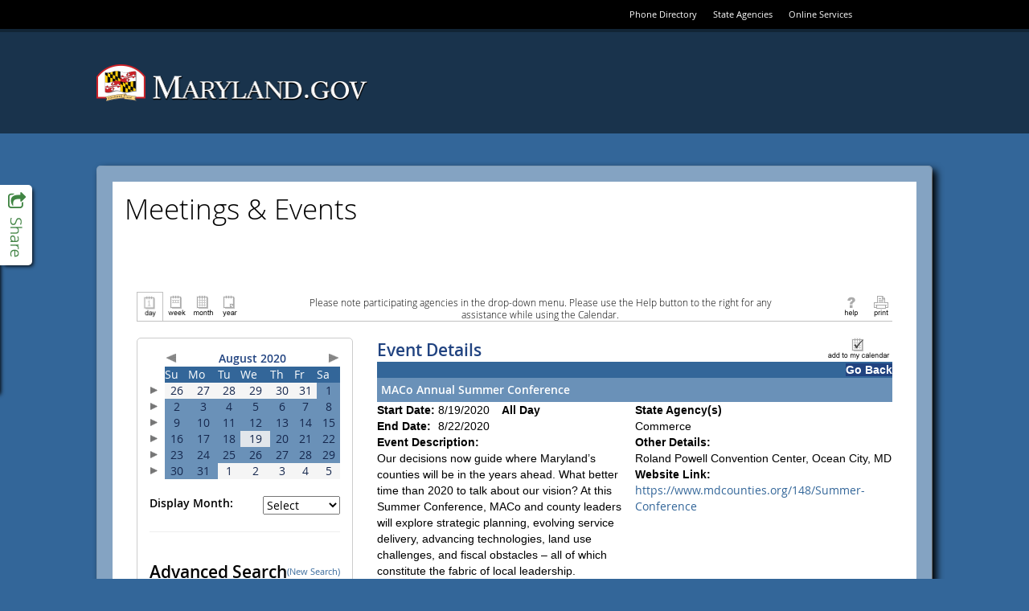

--- FILE ---
content_type: text/html; charset=utf-8
request_url: https://www.doit.state.md.us/ActiveDataCalendar/EventList.aspx?fromdate=8/19/2020&todate=8/19/2020&display=Day&type=public&eventidn=53487&view=EventDetails&information_id=86357
body_size: 107892
content:

<!DOCTYPE html PUBLIC "-//W3C//DTD XHTML 1.0 Transitional//EN" "http://www.w3.org/TR/xhtml1/DTD/xhtml1-transitional.dtd">
<html xmlns="http://www.w3.org/1999/xhtml" lang="en-us" xml:lang="en-us" xmlns:fb="http://www.facebook.com/2008/fbml"
xmlns:og="http://opengraphprotocol.org/schema">
<head id="head1"><title>
	MACo Annual Summer Conference - 8/19/2020 - Maryland
</title><meta http-equiv="Content-Type" content="text/html; charset=utf-8" /><meta id="title1" name="title" content="MACo Annual Summer Conference" /><meta id="description1" name="description" content="Our decisions now guide where Marylands counties will be in the years ahead. What better time than 2020 to talk about our vision? At this Summer Conference, MACo and county leaders will explore strategic planning, evolving service delivery, advancing technologies, land use challenges, and fiscal obstacles  all of which constitute the fabric of local leadership." /><meta property="og:title" content="MACo Annual Summer Conference" /><meta property="og:type" content="website" /><meta property="og:description" content="Our decisions now guide where Marylands counties will be in the years ahead. What better time than 2020 to talk about our vision? At this Summer Conference, MACo and county leaders will explore strategic planning, evolving service delivery, advancing technologies, land use challenges, and fiscal obstacles  all of which constitute the fabric of local leadership." /><meta property="og:image" content="https://www.doit.state.md.us/ActiveDataCalendar/images/facebookLogo.gif" /><link href="Calendar.css" type="text/css" rel="stylesheet" />
    <script src="jquery.min.js" type="text/javascript"></script>
    <script src="multiSelect.js" type="text/javascript"></script>

    <script type="text/javascript" src="PopupWindows.js"></script>
    <script type="text/javascript" src="QuickTip.js"></script>
    <script type="text/javascript" src="JSFunctions.js"></script>

    <script type="text/javascript">
        function displayKeywordWindow() {
            // Bug #2897: I enclosed the url for the keyword window in double quotes so that single quotes in the keywords don't allow for script injection;  We also do the encoding server-side now.
            var new_window = window.open("KeywordList.aspx?keywords=", 'Category\SubCategory', 'toolbar=0,scrollbars=1,location=0,statusbar=0,menubar=0,resizable=0,width=380,height=228,left=212,top=50');
            new_window.focus();
            document.Form1.dlstCategory.selectedIndex = 0;
        }

        function displaySelectedLocationsWindow() {
            var new_window = window.open('SelectedLocationList.aspx?locs=&lFormat=Location', 'Category\SubCategory', 'toolbar=0,scrollbars=1,location=0,statusbar=0,menubar=0,resizable=0,width=380,height=228,left=212,top=50');
            new_window.focus();
            document.Form1.dlstCategory.selectedIndex = 0;
        }

        function changeMonth(event) {
            event.stopPropagation();
            event.stopImmediatePropagation();
            event.preventDefault();
            if ($("#dlstMonth option:selected") != null && $("#dlstMonth option:selected").index() != 0) {
                __doPostBack('dlstMonth','');
            }
            return false;
        }

        function changeView(event) {
            event.stopPropagation();
            event.stopImmediatePropagation();
            event.preventDefault();
            if ($("#dlstView option:selected") != null && $("#dlstView option:selected").index() != 0) {
                __doPostBack('dlstView','');
            }
            return false;
        }

        function changeCategory(event) {

            // Added this for Bug 4949 (TFS) because Firefox was executing this for both change and blur when the popup was opened
            $("#dlstCategory").off("change blur");

            // Don't postback when either the default option or the multi-select option is clicked
            if ($("#dlstCategory option:selected").index() == 0 || $("#dlstCategory option:selected").index() == 2) {
                event.stopImmediatePropagation();
                event.preventDefault();
            }
            
            displayMultipleCategoryWindow();

            // Bug 4949:  Reactivate the events after we're done so future dropdown actions work
            $("#dlstCategory").on("change blur", changeCategory);
            
        }

        function changeLocation(event) {

            // Added this for Bug 4949 (TFS) because Firefox was executing this for both change and blur when the popup was opened
            $("#dlstLocation").off("change blur");

            if ($("#dlstLocation option:selected").index() == 0 || $("#dlstLocation option:selected").index() == 2) {
                event.stopImmediatePropagation();
                event.preventDefault();
            }
            
            displayMultipleLocationWindow();

            // Bug 4949:  Reactivate the events after we're done so future dropdown actions work
            $("#dlstLocation").on("change blur", changeLocation);
            
        }

        function dropdownKeyAction(event) {

            // Key code
            var keyCode = event.which || event.keyCode;

	        // Count the number of dropdown items
	        var num_items = $(this).children("option").length;

	        // Selected index
	        var curr_idx = $(this).children("option:selected").index();

	        event.preventDefault();
            event.stopPropagation();
            event.stopImmediatePropagation();

	        if(keyCode == 13) { // User hit enter
		        $(this).trigger('change'); // Do postback, as normal
	        } else if (keyCode == 38) { // Up Arrow
		        $(this).prop('selectedIndex', (curr_idx - 1) % num_items);
	        } else if (keyCode == 40) { // Down Arrow
		        $(this).prop('selectedIndex', (curr_idx + 1) % num_items);
	        }

            return false;
        }

        $(document).ready(function () {
            $(".expander").css("cursor", "pointer").click(function () {
                if ($(this).html() == "+") {
                    $(this).html("-");
                    $("#" + $(this)[0].id.replace("a", "d")).toggle();
                }
                else {
                    $(this).html("+");
                    $("#" + $(this)[0].id.replace("a", "d")).toggle();
                }
            });


            $(".url").hover(
                   function (e) {
                       var dataurl = $(this).attr("data-url");
                       var data = $(this).attr("data");
                       initQuickTip(dataurl, data, e);
                   },
                   function (e) {
                       removeTimouts();
                       startexitingQuickTip();
                   }
                );

            $("#dlstView").prop('selectedIndex', 0);
            $("#dlstView").blur();

            $(".openInternetBrowser").click(function (e) {
                e.stopPropagation();
                var dataurl = $(this).attr("data-url");
                openInternetBrowser(dataurl);
            });

            /*******************************************************************
             * BUG # 2862: 508 COMPLIANCE DROPDOWN FUNCTIONALITY MODIFICATION  *
             *******************************************************************/

            $("#linkSubscribe").click(function () {
                calendarSubscription();
            });

            $("#dlstCategory").change(changeCategory).keydown(dropdownKeyAction).blur(changeCategory);
            $("#dlstLocation").change(changeLocation).keydown(dropdownKeyAction).blur(changeLocation);
            $("#dlstMonth").change(changeMonth).keydown(dropdownKeyAction).blur(changeMonth);
            $("#dlstView").change(changeView).keydown(dropdownKeyAction).blur(changeView);

            /*******************************************************************/

            /************** From/To Error Message Tweaks ***********************/

            // When the text in the date range boxes changes, hide the server-side error labels so that the client-side ones don't duplicate them
            $("#txtStartDateSearch").change(function () {
                $("#lblStartDateError").hide();
                $("#lblError").hide();
            });

            // This clears existing errors when the enter key is pressed
            $("#txtStartDateSearch").keypress(function (event) {
                if (event.keyCode == 13) {
                    $("#lblStartDateError").hide();
                    $("#lblError").hide();
                }
            });

            $("#txtEndDateSearch").change(function () {
                $("#lblEndDateError").hide();
                $("#lblError").hide();
            });

            $("#txtEndDateSearch").keypress(function (event) {
                if (event.keyCode == 13) {
                    $("#lblEndDateError").hide();
                    $("#lblError").hide();
                }
            });

            // Allow the client-side labels to wrap and remove its color restriction
            $("[controltovalidate='txtStartDateSearch'],[controltovalidate='txtEndDateSearch']").css("white-space", "normal").css("color", "");


            /*******************************************************************/

        });

        function checkBoxSelector(toggle) {
            $("#cellCBlock input:checkbox").attr("checked", toggle);
        }

        function openCategorySelector() {
            var lAutoOpen = "Disable";
            if (lAutoOpen == "Enable") {
                var new_window = window.open('CategorySubCategorySelect.aspx', '', 'toolbar=0,scrollbars=1,location=0,statusbar=0,menubar=0,resizable=0,width=380,height=400,left=212,top=50');
                new_window.focus();
            }
        }



    </script>

    <style type="text/css">
        .modallayer {
            background-color: #C0C0C0;
            position: absolute;
            top: 0px;
            left: 0px;
            width: 100%;
        }

        .divlayer {
            position: absolute;
            display: none;
        }

        .divlayerborder {
            border: solid 2px #214380;
        }

        .divlayerbackground {
            background-color: #FFFFFF;
        }

        .divlayerpadding {
            margin: 5px;
            border: solid 1px #214380;
        }

        .divlayerclosebar {
        }

        .divlayercloseaction {
            float: right;
            font-weight: bold;
            padding-right: 10px;
        }

        .divlayerallaction {
            float: left;
            font-weight: bold;
            padding-left: 10px;
        }

        .divlayernoneaction {
            float: left;
            font-weight: bold;
            padding-left: 10px;
        }

        .divlayersaveaction {
            float: left;
            font-weight: bold;
            padding-left: 10px;
        }
        .adx_wcag_header {
            font-size: 1em;
            font-weight: normal;
            color: #000000;
            line-height: normal;
            margin: 0px;
        }
        .adx_wcag_hidden {
            position: absolute;
            left: -10000px;
            top: auto;
            width: 1px;
            height: 1px;
            overflow: hidden;
        }
    </style>
    <link rel="Stylesheet" type="text/css" href="suggestedcategories.css" /><style type="text/css">#tblPoweredByADE {
    display:none;
}
#cellCBlock
{
    height: 150px;
    overflow-y: scroll;
    border-top: 2px inset #C0C0C0;
    border-left: 2px inset #C0C0C0;
    border-bottom: 1px solid #C0C0C0;
    border-right: 1px solid #C0C0C0;
}
.ccontainer
{
    width: 100%;
}
.sccontainer
{
    margin-left: 30px;
    display: none;
}
.eventlistdiv
{
    padding: 15px;
}
.eventlistdiv a
{
    font-family: "Open Sans" , sans-serif;
}
.bodycopy, .listtableheadertext, .listheadtext, .listcolumnheadtext, .titleSmallGrid, .dayheaderSmallGrid, .otherdaySmallGrid, .eventlistdiv a, .title
{
    font-family: "Open Sans" ,sans-serif;
}

.bodycopy {
    margin-top: 15px;
}
.listtableheadertext
{
    color: black;
    text-transform: uppercase;
}
.mdgov_globalSiteWrapper .listheadtext, .mdgov_globalSiteWrapper .listbodytext, .mdgov_globalSiteWrapper .listbodytextalt
{
    padding: 5px;
}
#pnlHideHead
{
    padding-bottom: 20px;
}
#pnlHideHead td {
    width: auto !important;
}
#pnlHideHead table tr td div .bodycopy
{
    font-family: "Open Sans" ,sans-serif;
    font-size: .85em !important;
    display: block;
    text-align: center;
    margin-right: auto;
    margin-left: auto;
}

#pnlHideSearch {
margin-right: 30px;
background-color: #fff;
min-height: 670px;
padding: 15px;
border: 1px solid #ccc;
border-radius: 5px;
}
.listcolumnheadtext, .dayheaderSmallGrid, #cntBody_divRibbonH3
{
    background-color: #369;
}
.mdgov_globalSiteWrapper .listcolumnheadtext
{
    padding: 5px;
}
#lblCategoryHeading {
display: none;
}
.listheadtext, .calendarcellSmallGrid {
    background-color: #6A91B8;
    color: #fff;
}
.calendarcellhiliteSmallGrid
{
    background-color: rgb(226, 230, 235);
}
#lbtnSearch
{
    background-color: transparent;
    background-image: linear-gradient(rgb(255, 255, 255), rgb(230, 230, 230));
    background-repeat: repeat-x;
    border-bottom-color: #b3b3b3;
    border-bottom-left-radius: 4px;
    border-bottom-right-radius: 4px;
    border-bottom-style: solid;
    border-bottom-width: 1px;
    border-collapse: collapse;
    border-spacing: 0;
    border-left-color: #cccccc;
    border-left-style: solid;
    border-left-width: 1px;
    border-right-color: #cccccc;
    border-right-style: solid;
    border-right-width: 1px;
    border-top-color: #cccccc;
    border-top-left-radius: 4px;
    border-top-right-radius: 4px;
    border-top-style: solid;
    border-top-width: 1px;
    box-shadow: inset 0px 1px 0px rgba(255,255,255,0.2), 0px 1px 2px rgba(0,0,0,0.05);
    box-sizing: border-box;
    color: #333333;
    cursor: pointer;
    display: block;
    font-weight: normal !important;
    text-align: center;
    text-decoration: none;
    text-shadow: 0px 1px 1px rgba(255,255,255,0.75);
    vertical-align: middle;
    padding: 3px 10px;
}

#lblAdvancedSearch {
    font-weight: 600;
    font-size: 150%;
    padding-bottom: 15px;
    display: block;
}

.eventlistdiv a:hover {
    font-family: "Open Sans", sans-serif;
    font-size: 100%;
    color: #369;
}

td.adx-detailsview-right img
{border:0px solid #FFF;}</style></head>
<body>
    <div style="position: absolute; left: -10000px; width: 1px; height: 1px; overflow: hidden;"><a href="#skip" title="Skip to content">Skip to content</a></div>

      <!-- ********************** [ START HEADER COPY ] ********************** -->

    <link href="//www.doit.state.md.us/ActiveDataCalendar/egov/fonts/mdgov_fonts.css" type="text/css" rel="stylesheet"/>
    <link href="//www.doit.state.md.us/ActiveDataCalendar/egov/css/bootstrap.css" type="text/css" rel="stylesheet"/>
    <link href="//www.doit.state.md.us/ActiveDataCalendar/egov/css/mdgov_reset.css" type="text/css" rel="stylesheet"/>
    <link href="//www.doit.state.md.us/ActiveDataCalendar/egov/css/mdgov_class.library.css" type="text/css" rel="stylesheet"/>
    <link href="//www.doit.state.md.us/ActiveDataCalendar/egov/css/mdgov_core_overrides.css" type="text/css" rel="stylesheet"/>
    <link href="//www.doit.state.md.us/ActiveDataCalendar/egov/css/mdgov_base.css" type="text/css" rel="stylesheet"/>
    <link href="//www.doit.state.md.us/ActiveDataCalendar/egov/css/mdgov_inner.css" type="text/css" rel="stylesheet"/>

    <!-- [ START Optional CSS ] -->
    <link href="//www.doit.state.md.us/ActiveDataCalendar/egov/css/mdgov_font-awesome.css" type="text/css" rel="stylesheet"/>
    <link href="//www.doit.state.md.us/ActiveDataCalendar/egov/css/MDGov_UC_SocialPanel.css" type="text/css" rel="stylesheet"/>
    <!-- [ END Optional CSS ] -->

    <link rel="shortcut icon" href="//www.doit.state.md.us/ActiveDataCalendar/egov/images/icons/favicon.ico" type="image/x-icon" />
    <link rel="icon" href="//www.doit.state.md.us/ActiveDataCalendar/egov/images/icons/favicon.ico" type="image/x-icon" />
    <link rel="apple-touch-icon" href="//www.doit.state.md.us/ActiveDataCalendar/egov/images/icons/apple-touch-icon-57x57.png" />
    <link rel="apple-touch-icon" sizes="72x72" href="//www.doit.state.md.us/ActiveDataCalendar/egov/images/icons/apple-touch-icon-72x72.png" />
    <link rel="apple-touch-icon" sizes="114x114" href="//www.doit.state.md.us/ActiveDataCalendar/egov/images/icons/apple-touch-icon-114x114.png" />

    <!--[if lt ie 10]>
    <link href="//www.doit.state.md.us/ActiveDataCalendar/egov/css/ie/mdgov_ltie10.css" rel="stylesheet" media="all" />
    <![endif]-->

    <!--[if lt ie 9]>
    <script src="//www.doit.state.md.us/ActiveDataCalendar/egov/js/mdgov_html5shiv.js"></script>
    <link href="css/ie/mdgov_ltie9.css" rel="stylesheet" media="all" />
    <![endif]-->

    <!--[if ie 8]>
    <link href="//www.doit.state.md.us/ActiveDataCalendar/egov/css/ie/mdgov_ie8.css" rel="stylesheet" media="all" />
    <![endif]-->

    <style>
        html,
        body {
            background-image: none; 
            background-color: #369;
        }
        #mdgov_siteBackgrounds {
            top: 0 !important;
        }
        #mdgov_siteBodyContent {
            background-image: none;
            background-color: #fff;
        }
        @media(max-width: 767px) {
            #mdgov_TopSliverBar {
                background-color: #000;
                width: 100%;
                top: 0;
                height: 66px;
            }
            #mdgov_sliverRight {
                float: none;
                padding: 22px 0;
            }
            #mdgov_settingsNav li {
                display: inline-block;
                float: none;
                margin: 0;
            }
        }
    </style>

    <script src="//www.doit.state.md.us/ActiveDataCalendar/egov/js/mdgov_modernizr.js" type="text/javascript"></script>
    <script src="//www.doit.state.md.us/ActiveDataCalendar/egov/js/mdgov_jquery.js" type="text/javascript"></script>
    <script src="//www.doit.state.md.us/ActiveDataCalendar/egov/js/respond.js" type="text/javascript"></script>
    <script src="//www.doit.state.md.us/ActiveDataCalendar/egov/js/mdgov_response.min.js" type="text/javascript"></script>

    <!-- [ UNCOMMENT FOR GOOGLE ANALYTICS - Please don't forget to change "YOUR_ANALYTICS_ID" and "YOUR_WWW_DOMAIN_NAME (or 'none')" to your values!!
    <script>
        (function (i, s, o, g, r, a, m) {
            i['GoogleAnalyticsObject'] = r; i[r] = i[r] || function () {
                (i[r].q = i[r].q || []).push(arguments)
            }, i[r].l = 1 * new Date(); a = s.createElement(o),
      m = s.getElementsByTagName(o)[0]; a.async = 1; a.src = g; m.parentNode.insertBefore(a, m)
        })(window, document, 'script', '//www.google-analytics.com/analytics.js', 'ga');

        ga('create', 'YOUR_ANALYTICS_ID', 'YOUR_WWW_DOMAIN_NAME');
        ga('send', 'pageview');

    </script>
    -->

</head>

<body>

    <a href="#maincontent" class="hidden-accessible">Skip Top Navigation</a>

	<div class="mdgov_globalSiteWrapper mdgov_inner">
				
		<div id="mdgov_siteWrapper">
        		
			<div id="mdgov_topMast">

				<header id="mdgov_header">

                    <div id="mdgov_enterpriseMasthead" class="clearfix">
												
                        <div id="mdgov_TopSliverBar">
		
			                <div id="mdgov_TopSliverBarContent" class="container">
				
				                <div id="mdgov_sliverRight">
					                <ul id="mdgov_settingsNav" class="cl_base_hNav">
						                <li><a href="http://www.doit.state.md.us/phonebook/">Phone Directory</a></li>
						                <li><a href="http://www.maryland.gov/pages/agency_directory.aspx">State Agencies</a></li>
						                <li class="hidden-xs"><a href="http://www.maryland.gov/pages/online_services.aspx">Online Services</a></li>
					                </ul>
				                </div>

			                </div>

		                </div>

						<div id="mdgov_enterpriseMastheadContainer" class="container">

                            <div id="mdgov_enterpriseMastheadContent" class="row">

                                <div class="col-sm-6">

                                    <a id="mdgov_logo" href="http://www.maryland.gov/">
                                        <img src="http://www.doit.state.md.us/ActiveDataCalendar/egov/images/logos/MDGovLogo.png" alt="Maryland.gov" />
                                    </a>

                                </div>

                                <div class="col-sm-6 mdgov_innerSearchWrap">
                                    
                                    <!-- [ BASIC TEMPLATE DOES NOT USE SEARCH ] -->

                                </div>

                            </div>

                        </div>

                        <!-- [ BASIC TEMPLATE DOES NOT USE MAIN NAVIGATION ] -->

                    </div>
															
				</header>
									
			</div>
			
            <a name="maincontent" id="maincontent"></a>

            <div id="mdgov_socialPanel">

                <a class="sp_toggle" href="#">
                    <i class="fa fa-share-square-o"></i>
                    <span class="hidden-accessible">Toggle Social Panel</span>
                </a>
    
                <!-- AddThis Button BEGIN -->
                <div class="addthis_toolbox addthis_32x32_style">
                    <a class="addthis_button_preferred_1"></a>
                    <a class="addthis_button_preferred_2"></a>
                    <a class="addthis_button_preferred_3"></a>
                    <a class="addthis_button_preferred_4"></a>
                    <a class="addthis_button_preferred_5"></a>
                </div>
                <script type="text/javascript" src="//s7.addthis.com/js/300/addthis_widget.js#async=1"></script>
                <!-- AddThis Button END -->

            </div>

			<div id="mdgov_body" class="clearfix">

                <noscript>
                    <div class="mdgov_uiMessage mdgov_uiMessageType_warn" style="margin-bottom:20px;"><strong>Notice:</strong> JavaScript is not available in your browser. Some enhanced features will not be available until JavaScript is enabled.</div>
                </noscript>
			
				<div id="mdgov_siteBodyWrapper" class="container">

					<div id="mdgov_siteBodyContent" style="padding: 15px;">

                        <!-- [ BASIC TEMPLATE DOES NOT USE LEFT NAVIGATION ] -->

                        <div id="mdgov_innerContent">
    
                            <header>
                                <h1 class="mdgov">Meetings &amp; Events</h1> 
		                    </header>

                            <!-- ********************** [ END HEADER COPY ] ********************** --><form name="Form1" method="post" action="EventList.aspx?fromdate=8%2f19%2f2020&amp;todate=8%2f19%2f2020&amp;display=Day&amp;type=public&amp;eventidn=53487&amp;view=EventDetails&amp;information_id=86357" onsubmit="javascript:return WebForm_OnSubmit();" id="Form1" enctype="application/x-www-form-urlencoded">
<div>
<input type="hidden" name="__EVENTTARGET" id="__EVENTTARGET" value="" />
<input type="hidden" name="__EVENTARGUMENT" id="__EVENTARGUMENT" value="" />
<input type="hidden" name="__LASTFOCUS" id="__LASTFOCUS" value="" />
<input type="hidden" name="__VIEWSTATE" id="__VIEWSTATE" value="/[base64]/[base64]/[base64]/[base64]/[base64]/[base64]/[base64]/[base64]" />
</div>

<script type="text/javascript">
//<![CDATA[
var theForm = document.forms['Form1'];
if (!theForm) {
    theForm = document.Form1;
}
function __doPostBack(eventTarget, eventArgument) {
    if (!theForm.onsubmit || (theForm.onsubmit() != false)) {
        theForm.__EVENTTARGET.value = eventTarget;
        theForm.__EVENTARGUMENT.value = eventArgument;
        theForm.submit();
    }
}
//]]>
</script>


<script src="/ActiveDataCalendar/WebResource.axd?d=_d4O7up7obVkkjZ_s6g4KCccrQ7qb5v1f-r5DjERHRSEFj6cY_RXvToLSZMeOutM_OfOgFJoyR1Cv4F54wvBrfEQtmw1&amp;t=638333434366291323" type="text/javascript"></script>


<script src="/ActiveDataCalendar/PopCalendar2008/PopCalendarAjaxNet.js" type="text/javascript"></script>
<script src="/ActiveDataCalendar/PopCalendar2008/PopCalendarFunctionsAjaxNet.js" type="text/javascript"></script><script type='text/javascript'>var PopCal_enUS_DaysShort=['Sun','Mon','Tue','Wed','Thu','Fri','Sat'];</script><script type='text/javascript'>var PopCal_enUS_MonthsShort=['Jan','Feb','Mar','Apr','May','Jun','Jul','Aug','Sep','Oct','Nov','Dec'];var PopCal_enUS_MonthsFull=['January','February','March','April','May','June','July','August','September','October','November','December'];</script>
<script src="/ActiveDataCalendar/WebResource.axd?d=BbRglRwmbnappGoBK_GRsF8exh3lR7NFmVS-BKomS69tRDqjxQf9p22dFjYoyHgeAkc5IFE4I0AmZJ-z2AAwJrvwEs41&amp;t=638333434366291323" type="text/javascript"></script>
<script type="text/javascript">
//<![CDATA[
function WebForm_OnSubmit() {
if (typeof(ValidatorOnSubmit) == "function" && ValidatorOnSubmit() == false) return false;
return true;
}
//]]>
</script>

<div>

	<input type="hidden" name="__VIEWSTATEGENERATOR" id="__VIEWSTATEGENERATOR" value="69B38AFD" />
	<input type="hidden" name="__SCROLLPOSITIONX" id="__SCROLLPOSITIONX" value="0" />
	<input type="hidden" name="__SCROLLPOSITIONY" id="__SCROLLPOSITIONY" value="0" />
</div>
        <div class="eventlistdiv">
            <input type="hidden" value="Location" id="p_LocationColumnField" name="p_LocationColumnField" />
            
            <div id="pnlHideHead" style="width:100%;">
	
                <!-- Section 508 Qick Nav Links -->
                <a href="#search">
                    <img id="search_link" height="1" alt="Search events." src="images/transparent.gif" style="border: 0px; width: 1px;" /></a>
                <a href="#events">
                    <img id="events_link" height="1" alt="View events." src="images/transparent.gif" style="border: 0px; width: 1px;" /></a>
                <table id="Table3" cellspacing="0" cellpadding="5" width="100%" align="center" border="0">
                    <tr>
                        <td style="white-space: nowrap; width: 30%;" align="left" valign="top">
                            
						        &nbsp;<!-- The is done to maintain table formatting. -->
                            
                        </td>
                        <td align="center" style="width: 40%;" valign="top">
                            <h2 class="adx_wcag_header"><span id="lblCategoryHeading" class="title">Commerce</span></h2>
                        </td>
                        <td style="white-space: nowrap; width: 30%;" align="right" valign="top">
                            </td>
                    </tr>
                </table>
                <table style="padding-right: 5px; padding-left: 5px; padding-top: 5px; border-bottom: solid 1px #c1c1c1;" cellspacing="0" cellpadding="0" width="100%" border="0">
                    <tr>
                        <td valign="bottom" style="white-space: nowrap; width: 20%;" align="left">
                            <table cellspacing="0" cellpadding="0" border="0">
                                <tr>
                                    <td valign="bottom">
                                        <label style="display: none" for="ibtnDay">Day</label><input type="image" name="ibtnDay" id="ibtnDay" src="images/Day.gif" alt="Display all the events for today." style="height:36px;width:33px;border-width:0px;BORDER-TOP: #C1C1C1 1px solid;BORDER-LEFT: #C1C1C1 1px solid;BORDER-RIGHT: #C1C1C1 1px solid;" /></td>
                                    <td valign="bottom">
                                        <label style="display: none" for="ibtnWeek">Week</label><input type="image" name="ibtnWeek" id="ibtnWeek" src="images/Week.gif" alt="Display all the events for the current week." style="height:36px;width:33px;border-width:0px;" /></td>
                                    <td valign="bottom">
                                        <label style="display: none" for="ibtnMonth">Month</label><input type="image" name="ibtnMonth" id="ibtnMonth" src="images/Month.gif" alt="Display all the events for the current month." style="height:36px;width:33px;border-width:0px;" /></td>
                                    <td valign="bottom">
                                        <label style="display: none" for="ibtnYear">Year</label><input type="image" name="ibtnYear" id="ibtnYear" src="images/Year.gif" alt="Display all the events for the current year." style="height:36px;width:33px;border-width:0px;" /></td>
                                </tr>
                            </table>
                        </td>
                        <td align="center">
                            <div style="width: 80%; text-align: center;">
                                <h1 class="adx_wcag_header"><span class="bodycopy" style="font-size:1em;">Please note participating agencies in the drop-down menu. Please use the Help button to the right for any assistance while using the Calendar.</span></td></h1>
                            </div>
                        </td>
                        <td valign="bottom" style="white-space: nowrap;" align="right" width="20%">
                            
                            
                            <a id="linkHelp" title="Click for help in using calendar displays." href="CalendarEventDetailsViewHelp.aspx?type=public" target="_blank"><img title="Click for help in using calendar displays." src="images/help.gif" alt="Click for help in using calendar displays." style="border-width:0px;" /></a>
                            <a id="linkPrint" title="Print the contents of the current screen." href="EventList.aspx?fromdate=8/19/2020&amp;todate=8/19/2020&amp;display=Day&amp;type=public&amp;eventidn=53487&amp;view=EventDetails&amp;information_id=86357&amp;print=print" target="_blank"><img title="Print the contents of the current screen." src="images/print.gif" alt="Print the contents of the current screen." style="border-width:0px;" /></a>
                        </td>
                    </tr>
                </table>
            
</div>
            <table id="PageTable" cellspacing="0" cellpadding="5" width="100%" border="0">
                <tr>
                    <td valign="top">
                        <div id="pnlHideSearch" onkeypress="javascript:return WebForm_FireDefaultButton(event, 'lbtnSearch')">
	
                            <table id="Table2" cellspacing="0" cellpadding="0" border="0">
                                <tr>
                                    <td colspan="2">
                                        <div id="CalendarPanel">
		<table id="CalendarGrid1" cellspacing="0" cellpadding="2" border="0" style="width:100%;border-collapse:collapse;border-collapse:collapse;">
			<tr>
				<td></td><td colspan="7"><table cellspacing="0" cellpadding="0" border="0" style="border-width:0px;width:100%;border-collapse:collapse;">
					<tr>
						<td align="left"><a id="lbtnADXCalenderPrevious" href="javascript:__doPostBack('lbtnADXCalenderPrevious','')"><img border="0" src="images/largearrow_left.gif" alt="Previous"></a></td><td class="titleSmallGrid" align="center" style="white-space:nowrap;">August 2020</td><td align="right"><a id="lbtnADXCalenderNext" href="javascript:__doPostBack('lbtnADXCalenderNext','')"><img border="0" src="images/largearrow_right.gif" alt="Next"></a></td>
					</tr>
				</table></td>
			</tr><tr>
				<td></td><th class="dayheaderSmallGrid" align="center" scope="col">Su</th><th class="dayheaderSmallGrid" align="center" scope="col">Mo</th><th class="dayheaderSmallGrid" align="center" scope="col">Tu</th><th class="dayheaderSmallGrid" align="center" scope="col">We</th><th class="dayheaderSmallGrid" align="center" scope="col">Th</th><th class="dayheaderSmallGrid" align="center" scope="col">Fr</th><th class="dayheaderSmallGrid" align="center" scope="col">Sa</th>
			</tr><tr>
				<td><a id="7/26/2020_8/1/2020" href="javascript:__doPostBack('7/26/2020_8/1/2020','')"><img border="0" src="images/smallarrow_right.gif" alt="Select a week."></a></td><td class="otherdaySmallGrid" align="center" valign="top" title="Sunday, July 26, 2020"><A>26</A><br></td><td class="otherdaySmallGrid" align="center" valign="top" title="Monday, July 27, 2020"><A>27</A><br></td><td class="otherdaySmallGrid" align="center" valign="top" title="Tuesday, July 28, 2020"><A>28</A><br></td><td class="otherdaySmallGrid" align="center" valign="top" title="Wednesday, July 29, 2020"><A>29</A><br></td><td class="otherdaySmallGrid" align="center" valign="top" title="Thursday, July 30, 2020"><A>30</A><br></td><td class="otherdaySmallGrid" align="center" valign="top" title="Friday, July 31, 2020"><A>31</A><br></td><td class="calendarcellSmallGrid" align="center" valign="top" title="Saturday, August 1, 2020" onmouseover="this.className='calendarcellhiliteSmallGrid';" onmouseout="this.className='calendarcellSmallGrid';"><A>1</A><br></td>
			</tr><tr>
				<td><a id="8/2/2020_8/8/2020" href="javascript:__doPostBack('8/2/2020_8/8/2020','')"><img border="0" src="images/smallarrow_right.gif" alt="Select a week."></a></td><td class="calendarcellSmallGrid" align="center" valign="top" title="Sunday, August 2, 2020" onmouseover="this.className='calendarcellhiliteSmallGrid';" onmouseout="this.className='calendarcellSmallGrid';"><A>2</A><br></td><td class="calendarcellSmallGrid" align="center" valign="top" title="Monday, August 3, 2020" onmouseover="this.className='calendarcellhiliteSmallGrid';" onmouseout="this.className='calendarcellSmallGrid';"><A>3</A><br></td><td class="calendarcellSmallGrid" align="center" valign="top" title="Tuesday, August 4, 2020" onmouseover="this.className='calendarcellhiliteSmallGrid';" onmouseout="this.className='calendarcellSmallGrid';"><A>4</A><br></td><td class="calendarcellSmallGrid" align="center" valign="top" title="Wednesday, August 5, 2020" onmouseover="this.className='calendarcellhiliteSmallGrid';" onmouseout="this.className='calendarcellSmallGrid';"><A>5</A><br></td><td class="calendarcellSmallGrid" align="center" valign="top" title="Thursday, August 6, 2020" onmouseover="this.className='calendarcellhiliteSmallGrid';" onmouseout="this.className='calendarcellSmallGrid';"><A>6</A><br></td><td class="calendarcellSmallGrid" align="center" valign="top" title="Friday, August 7, 2020" onmouseover="this.className='calendarcellhiliteSmallGrid';" onmouseout="this.className='calendarcellSmallGrid';"><A>7</A><br></td><td class="calendarcellSmallGrid" align="center" valign="top" title="Saturday, August 8, 2020" onmouseover="this.className='calendarcellhiliteSmallGrid';" onmouseout="this.className='calendarcellSmallGrid';"><A>8</A><br></td>
			</tr><tr>
				<td><a id="8/9/2020_8/15/2020" href="javascript:__doPostBack('8/9/2020_8/15/2020','')"><img border="0" src="images/smallarrow_right.gif" alt="Select a week."></a></td><td class="calendarcellSmallGrid" align="center" valign="top" title="Sunday, August 9, 2020" onmouseover="this.className='calendarcellhiliteSmallGrid';" onmouseout="this.className='calendarcellSmallGrid';"><A>9</A><br></td><td class="calendarcellSmallGrid" align="center" valign="top" title="Monday, August 10, 2020" onmouseover="this.className='calendarcellhiliteSmallGrid';" onmouseout="this.className='calendarcellSmallGrid';"><A>10</A><br></td><td class="calendarcellSmallGrid" align="center" valign="top" title="Tuesday, August 11, 2020" onmouseover="this.className='calendarcellhiliteSmallGrid';" onmouseout="this.className='calendarcellSmallGrid';"><A>11</A><br></td><td class="calendarcellSmallGrid" align="center" valign="top" title="Wednesday, August 12, 2020" onmouseover="this.className='calendarcellhiliteSmallGrid';" onmouseout="this.className='calendarcellSmallGrid';"><A>12</A><br></td><td class="calendarcellSmallGrid" align="center" valign="top" title="Thursday, August 13, 2020" onmouseover="this.className='calendarcellhiliteSmallGrid';" onmouseout="this.className='calendarcellSmallGrid';"><A>13</A><br></td><td class="calendarcellSmallGrid" align="center" valign="top" title="Friday, August 14, 2020" onmouseover="this.className='calendarcellhiliteSmallGrid';" onmouseout="this.className='calendarcellSmallGrid';"><A>14</A><br></td><td class="calendarcellSmallGrid" align="center" valign="top" title="Saturday, August 15, 2020" onmouseover="this.className='calendarcellhiliteSmallGrid';" onmouseout="this.className='calendarcellSmallGrid';"><A>15</A><br></td>
			</tr><tr>
				<td><a id="8/16/2020_8/22/2020" href="javascript:__doPostBack('8/16/2020_8/22/2020','')"><img border="0" src="images/smallarrow_right.gif" alt="Select a week."></a></td><td class="calendarcellSmallGrid" align="center" valign="top" title="Sunday, August 16, 2020" onmouseover="this.className='calendarcellhiliteSmallGrid';" onmouseout="this.className='calendarcellSmallGrid';"><A>16</A><br></td><td class="calendarcellSmallGrid" align="center" valign="top" title="Monday, August 17, 2020" onmouseover="this.className='calendarcellhiliteSmallGrid';" onmouseout="this.className='calendarcellSmallGrid';"><A>17</A><br></td><td class="calendarcellSmallGrid" align="center" valign="top" title="Tuesday, August 18, 2020" onmouseover="this.className='calendarcellhiliteSmallGrid';" onmouseout="this.className='calendarcellSmallGrid';"><A>18</A><br></td><td class="calendarcellhiliteSmallGrid" align="center" valign="top" title="Wednesday, August 19, 2020"><A>19</A><br></td><td class="calendarcellSmallGrid" align="center" valign="top" title="Thursday, August 20, 2020" onmouseover="this.className='calendarcellhiliteSmallGrid';" onmouseout="this.className='calendarcellSmallGrid';"><A>20</A><br></td><td class="calendarcellSmallGrid" align="center" valign="top" title="Friday, August 21, 2020" onmouseover="this.className='calendarcellhiliteSmallGrid';" onmouseout="this.className='calendarcellSmallGrid';"><A>21</A><br></td><td class="calendarcellSmallGrid" align="center" valign="top" title="Saturday, August 22, 2020" onmouseover="this.className='calendarcellhiliteSmallGrid';" onmouseout="this.className='calendarcellSmallGrid';"><A>22</A><br></td>
			</tr><tr>
				<td><a id="8/23/2020_8/29/2020" href="javascript:__doPostBack('8/23/2020_8/29/2020','')"><img border="0" src="images/smallarrow_right.gif" alt="Select a week."></a></td><td class="calendarcellSmallGrid" align="center" valign="top" title="Sunday, August 23, 2020" onmouseover="this.className='calendarcellhiliteSmallGrid';" onmouseout="this.className='calendarcellSmallGrid';"><A>23</A><br></td><td class="calendarcellSmallGrid" align="center" valign="top" title="Monday, August 24, 2020" onmouseover="this.className='calendarcellhiliteSmallGrid';" onmouseout="this.className='calendarcellSmallGrid';"><A>24</A><br></td><td class="calendarcellSmallGrid" align="center" valign="top" title="Tuesday, August 25, 2020" onmouseover="this.className='calendarcellhiliteSmallGrid';" onmouseout="this.className='calendarcellSmallGrid';"><A>25</A><br></td><td class="calendarcellSmallGrid" align="center" valign="top" title="Wednesday, August 26, 2020" onmouseover="this.className='calendarcellhiliteSmallGrid';" onmouseout="this.className='calendarcellSmallGrid';"><A>26</A><br></td><td class="calendarcellSmallGrid" align="center" valign="top" title="Thursday, August 27, 2020" onmouseover="this.className='calendarcellhiliteSmallGrid';" onmouseout="this.className='calendarcellSmallGrid';"><A>27</A><br></td><td class="calendarcellSmallGrid" align="center" valign="top" title="Friday, August 28, 2020" onmouseover="this.className='calendarcellhiliteSmallGrid';" onmouseout="this.className='calendarcellSmallGrid';"><A>28</A><br></td><td class="calendarcellSmallGrid" align="center" valign="top" title="Saturday, August 29, 2020" onmouseover="this.className='calendarcellhiliteSmallGrid';" onmouseout="this.className='calendarcellSmallGrid';"><A>29</A><br></td>
			</tr><tr>
				<td><a id="8/30/2020_9/5/2020" href="javascript:__doPostBack('8/30/2020_9/5/2020','')"><img border="0" src="images/smallarrow_right.gif" alt="Select a week."></a></td><td class="calendarcellSmallGrid" align="center" valign="top" title="Sunday, August 30, 2020" onmouseover="this.className='calendarcellhiliteSmallGrid';" onmouseout="this.className='calendarcellSmallGrid';"><A>30</A><br></td><td class="calendarcellSmallGrid" align="center" valign="top" title="Monday, August 31, 2020" onmouseover="this.className='calendarcellhiliteSmallGrid';" onmouseout="this.className='calendarcellSmallGrid';"><A>31</A><br></td><td class="otherdaySmallGrid" align="center" valign="top" title="Tuesday, September 1, 2020"><A>1</A><br></td><td class="otherdaySmallGrid" align="center" valign="top" title="Wednesday, September 2, 2020"><A>2</A><br></td><td class="otherdaySmallGrid" align="center" valign="top" title="Thursday, September 3, 2020"><A>3</A><br></td><td class="otherdaySmallGrid" align="center" valign="top" title="Friday, September 4, 2020"><A>4</A><br></td><td class="otherdaySmallGrid" align="center" valign="top" title="Saturday, September 5, 2020"><A>5</A><br></td>
			</tr>
		</table>
	</div>
                                    </td>
                                </tr>
                                <tr>
                                    <td style="PADDING-TOP: 5px; white-space: nowrap;" colspan="2">
                                        <table cellspacing="0" cellpadding="0" width="100%" border="0">
                                            <tr>
                                                <td>
                                                    <label for="dlstMonth" id="lblDisplayMonth" class="bodycopy">Display Month:</label></td>
                                                <td align="right">
                                                    <select name="dlstMonth" id="dlstMonth" class="bodycopy">
		<option selected="selected" value="Select">Select</option>
		<option value="January">January</option>
		<option value="February">February</option>
		<option value="March">March</option>
		<option value="April">April</option>
		<option value="May">May</option>
		<option value="June">June</option>
		<option value="July">July</option>
		<option value="August">August</option>
		<option value="September">September</option>
		<option value="October">October</option>
		<option value="November">November</option>
		<option value="December">December</option>

	</select></td>
                                            </tr>
                                        </table>
                                    </td>
                                </tr>
                                <tr>
                                    <td colspan="2">
                                        <hr width="100%" style="color: Black;" size="1" />
                                        <a id="search"></a>
                                    </td>
                                </tr>
                                <tr>
                                    <td style="white-space: nowrap;" colspan="2">
                                        <table cellspacing="0" cellpadding="0" width="100%" border="0">
                                            <tr>
                                                <td>
                                                    <h3 class="adx_wcag_header"><span id="lblAdvancedSearch" class="bodycopy" style="font-weight:bold;">Advanced Search</span></h3></td>
                                                <td align="right">
                                                    <a id="lbtnNewSearch" class="bodycopy" href="javascript:__doPostBack('lbtnNewSearch','')"><span style="font-size:0.8em">(New Search)</span></a></td>
                                            </tr>
                                        </table>
                                    </td>
                                </tr>
                                
                                <tr>
                                    <td style="white-space: nowrap;">
                                        <label for="txtStartDateSearch" id="lblFrom" class="bodycopy">From:</label>&nbsp;</td>
                                    <td style="white-space: nowrap;">
                                        <input name="txtStartDateSearch" type="text" value="8/19/2020" id="txtStartDateSearch" class="textboxcopy" Calendar="calStartDateSearch" Format="m/d/yyyy" dir="ltr" autocomplete="off" onfocus="__PopCalSetFocus(this, event);" InvalidDateMessage="Invalid date was entered." style="width:115px;" />
                                        <span id='calStartDateSearch' style='display:none' Assembly="RJS.Web.WebControl.PopCalendar.Net.2008.dll" AssemblyVersion="8.1.3125.36581" PopCalendarJSVersion="1.0.1" PopCalendarFunctionsJSVersion="1.0.0"></span><span id='calStartDateSearch_Control' title="From:" onclick='__PopCalShowCalendar("txtStartDateSearch",this)' style='cursor:pointer;'><img src='/ActiveDataCalendar/PopCalendar2008/Calendar.gif' border='0' align='absmiddle' alt="From:" /></span><link href="/ActiveDataCalendar/PopCalendar2008/CSS/ADXPublic.css" type="text/css" rel="stylesheet" />
                                        <br />
                                    </td>
                                </tr>
                                <tr>
                                    <td></td>
                                    <td>
                                        <span id='calStartDateSearch_MessageError' class='errormessagetext' dir='ltr' MessageAlignment='MessageContainer' style='visibility:hidden;white-space:nowrap;z-index:+1000;color:red;' controltovalidate='txtStartDateSearch' validationGroup='RJS.PopCalendars' evaluationfunction='__PopCalCustomValidatorEvaluateIsValid' clientvalidationfunction='__PopCalValidateOnSubmit'></span>
                                        
                                    </td>
                                </tr>
                                <tr>
                                    <td style="white-space: nowrap;">
                                        <label for="txtEndDateSearch" id="lblTo" class="bodycopy">To:</label>&nbsp;</td>
                                    <td style="white-space: nowrap;">
                                        <input name="txtEndDateSearch" type="text" value="8/19/2020" id="txtEndDateSearch" class="textboxcopy" Calendar="calEndDateSearch" Format="m/d/yyyy" dir="ltr" autocomplete="off" onfocus="__PopCalSetFocus(this, event);" InvalidDateMessage="Invalid date was entered." style="width:115px;" />
                                        <span id='calEndDateSearch' style='display:none' Assembly="RJS.Web.WebControl.PopCalendar.Net.2008.dll" AssemblyVersion="8.1.3125.36581" PopCalendarJSVersion="1.0.1" PopCalendarFunctionsJSVersion="1.0.0"></span><span id='calEndDateSearch_Control' title="To:" onclick='__PopCalShowCalendar("txtEndDateSearch",this)' style='cursor:pointer;'><img src='/ActiveDataCalendar/PopCalendar2008/Calendar.gif' border='0' align='absmiddle' alt="To:" /></span><link href="/ActiveDataCalendar/PopCalendar2008/CSS/ADXPublic.css" type="text/css" rel="stylesheet" />
                                        <br />
                                    </td>
                                </tr>
                                <tr>
                                    <td></td>
                                    <td>
                                        <span id='calEndDateSearch_MessageError' class='errormessagetext' dir='ltr' MessageAlignment='MessageContainer' style='visibility:hidden;white-space:nowrap;z-index:+1000;color:red;' controltovalidate='txtEndDateSearch' validationGroup='RJS.PopCalendars' evaluationfunction='__PopCalCustomValidatorEvaluateIsValid' clientvalidationfunction='__PopCalValidateOnSubmit'></span>
                                        
                                    </td>
                                </tr>
                                <tr>
                                    <td colspan="2">
                                        
                                    </td>
                                </tr>
                                
                                <tr>
                                    <td style="PADDING-TOP: 2px; white-space: nowrap;" colspan="2">
                                        <table cellspacing="0" cellpadding="0" width="100%" border="0">
                                            <tr>
                                                <td>
                                                    <label for="dlstCategory" id="lblCategorys" class="bodycopy">Category(s):</label></td>
                                                <td align="right"></td>
                                            </tr>
                                        </table>
                                    </td>
                                </tr>
                                
                                <tr>
                                    <td style="white-space: nowrap;" colspan="2">
                                        <select name="dlstCategory" id="dlstCategory" class="bodycopy" onclick="openCategorySelector();" style="width:172px;width:172px;">
		<option value="Select">Select</option>
		<option value="Select All">Select All</option>
		<option value="Select Multiple">Select Multiple</option>
		<option value="60-0">Administrative Office of the Courts</option>
		<option value="61-0">Aging</option>
		<option value="103-0">Agricultural &amp; Resource-Based Industry Development</option>
		<option value="52-0">Agriculture</option>
		<option value="3-0">Alerts and Notification</option>
		<option value="62-0">Assessments &amp; Taxation</option>
		<option value="63-0">Attorney General</option>
		<option value="64-0">Bainbridge Development Corporation</option>
		<option value="65-0">Baltimore City Community College</option>
		<option value="66-0">BayStat</option>
		<option value="67-0">Board of Public Works</option>
		<option value="68-0">Budget &amp; Management</option>
		<option value="68-68">&#160;&#160;&#160;Maryland State Jobs</option>
		<option value="69-0">Canal Place Preservation &amp; Development Authority</option>
		<option value="70-0">Chesapeake Bay Trust</option>
		<option value="71-0">College Savings Plans of Maryland</option>
		<option value="28-0">Commerce</option>
		<option value="28-86">&#160;&#160;&#160;Aerospace &amp; Defense</option>
		<option value="28-88">&#160;&#160;&#160;Agribusiness</option>
		<option value="28-67">&#160;&#160;&#160;B2G</option>
		<option value="28-23">&#160;&#160;&#160;BioHealth Technology</option>
		<option value="28-21">&#160;&#160;&#160;Cybersecurity</option>
		<option value="28-87">&#160;&#160;&#160;Energy &amp; Sustainability</option>
		<option value="28-89">&#160;&#160;&#160;Financial &amp; Professional Services</option>
		<option value="28-64">&#160;&#160;&#160;International</option>
		<option value="28-22">&#160;&#160;&#160;Manufacturing</option>
		<option value="28-24">&#160;&#160;&#160;Military</option>
		<option value="28-25">&#160;&#160;&#160;Small Business</option>
		<option value="72-0">Commission on Civil Rights</option>
		<option value="33-0">Community</option>
		<option value="73-0">Comptroller of Maryland</option>
		<option value="74-0">Disabilities</option>
		<option value="75-0">Education</option>
		<option value="76-0">Environment</option>
		<option value="76-85">&#160;&#160;&#160;Maryland Commission on Climate Change</option>
		<option value="77-0">General Services</option>
		<option value="77-71">&#160;&#160;&#160;Business Programs Outreach Events</option>
		<option value="77-82">&#160;&#160;&#160;Facilities Operations</option>
		<option value="77-80">&#160;&#160;&#160;Fuel Management</option>
		<option value="77-74">&#160;&#160;&#160;Green Building Council</option>
		<option value="77-72">&#160;&#160;&#160;Green Purchasing Committee</option>
		<option value="77-79">&#160;&#160;&#160;Inventory Standards</option>
		<option value="77-91">&#160;&#160;&#160;Office of State Procurement</option>
		<option value="77-81">&#160;&#160;&#160;Surplus Property</option>
		<option value="78-0">Government House Trust</option>
		<option value="79-0">Governor's Commission on Small Business</option>
		<option value="80-0">Governor's Council on the Chesapeake Bay</option>
		<option value="81-0">Governor's Grants Office</option>
		<option value="82-0">Governor's Office</option>
		<option value="83-0">Governor's Office of Children</option>
		<option value="84-0">Governor's Office of Community Initiatives</option>
		<option value="85-0">Governor's Office of Crime Control and Prevention</option>
		<option value="86-0">Governor's Office of Homeland Security</option>
		<option value="39-0">Governor's Office of Minority Affairs</option>
		<option value="87-0">Governor's Office of Service and Volunteerism</option>
		<option value="88-0">Governor's Office of the Deaf and Hard of Hearing</option>
		<option value="89-0">Governor's Workforce Investment Board</option>
		<option value="90-0">Health</option>
		<option value="90-70">&#160;&#160;&#160;KISS</option>
		<option value="166-0">Health &amp; Higher Educational Facilities Authority</option>
		<option value="91-0">Health Care Alternative Dispute Resolution Office</option>
		<option value="92-0">Historic St. Mary's City Commission</option>
		<option value="93-0">Housing &amp; Community Development</option>
		<option value="93-57">&#160;&#160;&#160;Business Lending</option>
		<option value="93-62">&#160;&#160;&#160;Codes</option>
		<option value="93-69">&#160;&#160;&#160;Community Outreach</option>
		<option value="93-63">&#160;&#160;&#160;Energy Efficiency</option>
		<option value="93-59">&#160;&#160;&#160;Foreclosure Prevention Workshops</option>
		<option value="93-65">&#160;&#160;&#160;Foreclosure Prevention Workshops</option>
		<option value="93-66">&#160;&#160;&#160;General</option>
		<option value="93-49">&#160;&#160;&#160;Maryland Mortgage Program</option>
		<option value="93-58">&#160;&#160;&#160;Multifamily</option>
		<option value="93-50">&#160;&#160;&#160;Neighborhood Revitilization</option>
		<option value="94-0">Human Resources</option>
		<option value="95-0">Information Technology</option>
		<option value="96-0">Injured Workers' Insurance Fund</option>
		<option value="29-0">Insurance Administration</option>
		<option value="29-60">&#160;&#160;&#160;Agency Hearings</option>
		<option value="29-61">&#160;&#160;&#160;Outreach Events</option>
		<option value="97-0">Interagency Committee for School Construction</option>
		<option value="98-0">International Affairs</option>
		<option value="99-0">Juvenile Services</option>
		<option value="99-48">&#160;&#160;&#160;Legislative Hearings</option>
		<option value="100-0">Labor, Licensing &amp; Regulation</option>
		<option value="100-84">&#160;&#160;&#160;Financial Regulation</option>
		<option value="6-0">Legislative Hearings</option>
		<option value="101-0">Lt. Governor</option>
		<option value="102-0">Maryland African American Museum Corporation</option>
		<option value="104-0">Maryland Automobile Insurance Fund</option>
		<option value="105-0">Maryland Aviation Administration</option>
		<option value="106-0">Maryland Clean Energy Center</option>
		<option value="107-0">Maryland Economic Development Corp.</option>
		<option value="108-0">Maryland Emergency Management Agency</option>
		<option value="109-0">Maryland Energy Administration</option>
		<option value="110-0">Maryland Environmental Service</option>
		<option value="173-0">Maryland FirstNet</option>
		<option value="111-0">Maryland Food Center Authority</option>
		<option value="112-0">Maryland Health Benefit Exchange</option>
		<option value="113-0">Maryland Health Care Commission</option>
		<option value="114-0">Maryland Health Insurance Plan</option>
		<option value="115-0">Maryland Higher Education Commission</option>
		<option value="116-0">Maryland Institute for Emergency Medical Services</option>
		<option value="117-0">Maryland National Guard</option>
		<option value="118-0">Maryland Port Administration</option>
		<option value="119-0">Maryland School for the Deaf</option>
		<option value="120-0">Maryland Stadium Authority</option>
		<option value="59-0">Maryland State Archives</option>
		<option value="59-41">&#160;&#160;&#160;Children</option>
		<option value="59-42">&#160;&#160;&#160;Community</option>
		<option value="59-43">&#160;&#160;&#160;Education</option>
		<option value="59-44">&#160;&#160;&#160;Family</option>
		<option value="59-45">&#160;&#160;&#160;Free</option>
		<option value="59-46">&#160;&#160;&#160;Heritage</option>
		<option value="59-47">&#160;&#160;&#160;History</option>
		<option value="121-0">Maryland State Board of Contract Appeals</option>
		<option value="122-0">Maryland State Board of Elections</option>
		<option value="124-0">Maryland Technology Development Corporation</option>
		<option value="125-0">Maryland Transit Administration</option>
		<option value="126-0">Maryland Transportation Authority</option>
		<option value="127-0">Maryland Venture Capital Trust</option>
		<option value="128-0">Military Department</option>
		<option value="128-52">&#160;&#160;&#160;Freestate ChalleNGe Academy</option>
		<option value="129-0">Morgan State University</option>
		<option value="130-0">Motor Vehicle Administration</option>
		<option value="40-0">Natural Resources</option>
		<option value="40-31">&#160;&#160;&#160;Boating</option>
		<option value="40-30">&#160;&#160;&#160;Fisheries</option>
		<option value="40-34">&#160;&#160;&#160;Fishing</option>
		<option value="40-36">&#160;&#160;&#160;Forestry</option>
		<option value="40-56">&#160;&#160;&#160;Park Training</option>
		<option value="40-33">&#160;&#160;&#160;Parks</option>
		<option value="40-32">&#160;&#160;&#160;Waters</option>
		<option value="40-35">&#160;&#160;&#160;Wildlife</option>
		<option value="131-0">Office of Administrative Hearings</option>
		<option value="27-0">Office of Tourism</option>
		<option value="27-9">&#160;&#160;&#160;Arts-Performing</option>
		<option value="27-10">&#160;&#160;&#160;Arts-Visual</option>
		<option value="27-90">&#160;&#160;&#160;Celebrating Women</option>
		<option value="27-11">&#160;&#160;&#160;Civil War</option>
		<option value="27-12">&#160;&#160;&#160;Fairs &amp; Festivals</option>
		<option value="27-54">&#160;&#160;&#160;Food &amp; Drink</option>
		<option value="27-13">&#160;&#160;&#160;Food and Drink</option>
		<option value="27-14">&#160;&#160;&#160;History &amp; Heritage</option>
		<option value="27-15">&#160;&#160;&#160;Literary Arts</option>
		<option value="27-16">&#160;&#160;&#160;Miscellaneous</option>
		<option value="27-17">&#160;&#160;&#160;Multicultural</option>
		<option value="27-18">&#160;&#160;&#160;Nature &amp; Outdoor</option>
		<option value="27-19">&#160;&#160;&#160;Ongoing</option>
		<option value="27-53">&#160;&#160;&#160;Performing Arts</option>
		<option value="27-20">&#160;&#160;&#160;Sports</option>
		<option value="27-55">&#160;&#160;&#160;Visual Arts</option>
		<option value="132-0">PenMar Development Corporation</option>
		<option value="133-0">People`s Counsel</option>
		<option value="134-0">Pimlico Community Development Authority</option>
		<option value="135-0">Planning</option>
		<option value="136-0">Property Tax Assessment Appeals Board</option>
		<option value="137-0">Public Broadcasting Commission</option>
		<option value="138-0">Public Defender System</option>
		<option value="2-0">Public Meetings</option>
		<option value="139-0">Public Safety &amp; Correctional Services</option>
		<option value="140-0">Public School Labor Relations Board</option>
		<option value="141-0">Public Service Commission</option>
		<option value="142-0">Register of Wills</option>
		<option value="143-0">Rural Maryland Council</option>
		<option value="144-0">Saint Mary`s College of Maryland</option>
		<option value="4-0">Seasonal Events</option>
		<option value="145-0">Secretary of State</option>
		<option value="146-0">Smart, Green &amp; Growing</option>
		<option value="147-0">State Ethics Commission</option>
		<option value="148-0">State Higher Education Labor Relations Board</option>
		<option value="149-0">State Highway Administration</option>
		<option value="150-0">State House Trust</option>
		<option value="151-0">State Labor Relations Board</option>
		<option value="152-0">State Lottery &amp; Gaming Control Agency</option>
		<option value="153-0">State of Maryland</option>
		<option value="154-0">State Police</option>
		<option value="155-0">State Prosecutor</option>
		<option value="156-0">State Retirement Agency</option>
		<option value="157-0">State Workers` Compensation Commission</option>
		<option value="158-0">Subsequent Injury Fund</option>
		<option value="159-0">Tax Court</option>
		<option value="123-0">Teachers &amp; State Employees Supplemental Retirement</option>
		<option value="160-0">Transportation</option>
		<option value="161-0">Treasurer</option>
		<option value="162-0">Uninsured Employers' Fund</option>
		<option value="163-0">University System of Maryland</option>
		<option value="164-0">Veterans</option>
		<option value="165-0">Volunteer Maryland</option>
		<option value="8-0">WebCom</option>
		<option value="8-8">&#160;&#160;&#160;Other</option>
		<option value="8-4">&#160;&#160;&#160;Quarterly Meeting</option>
		<option value="8-5">&#160;&#160;&#160;Social Media</option>
		<option value="8-6">&#160;&#160;&#160;Usability Testing</option>
		<option value="8-7">&#160;&#160;&#160;Webinar</option>

	</select><br />
                                        </td>
                                </tr>
                                
                                <tr>
                                    <td style="PADDING-TOP: 2px; white-space: nowrap;" colspan="2">
                                        <table cellspacing="0" cellpadding="0" width="100%" border="0">
                                            <tr>
                                                <td>
                                                    <label for="dlstLocation" id="lblLocations" class="bodycopy">Location(s):</label></td>
                                                <td align="right"></td>
                                            </tr>
                                        </table>
                                    </td>
                                </tr>
                                <tr>
                                    <td style="white-space: nowrap;" colspan="2">
                                        <select name="dlstLocation" id="dlstLocation" class="bodycopy" style="width:172px;width:172px;">
		<option value="Select">Select</option>
		<option value="Select All">Select All</option>
		<option value="Select Multiple">Select Multiple</option>
		<option value="41">Allegany County</option>
		<option value="42">Anne Arundel County</option>
		<option value="43">Baltimore City</option>
		<option value="44">Baltimore County</option>
		<option value="6871">C. Burr Artz Public Library</option>
		<option value="45">Calvert County</option>
		<option value="46">Caroline County</option>
		<option value="47">Carroll County</option>
		<option value="48">Cecil County</option>
		<option value="49">Charles County</option>
		<option value="50">Dorchester County</option>
		<option value="51">Frederick County</option>
		<option value="52">Garrett County</option>
		<option value="6882">Grunwald Club</option>
		<option value="6879">Hagerstown Community College</option>
		<option value="53">Harford County</option>
		<option value="6876">Hartzler Funeral Home, PA</option>
		<option value="54">Howard County</option>
		<option value="55">Kent County</option>
		<option value="6881">Linkwood-Salem Volunteer Fire Department Hall</option>
		<option value="6883">Masonville Cove</option>
		<option value="56">Montgomery County</option>
		<option value="6870">Montgomery County Planning Dept. 3rd fl.Conference</option>
		<option value="6880">Newman Funeral Homes, PA</option>
		<option value="57">Prince George's County</option>
		<option value="58">Queen Anne's County</option>
		<option value="60">Somerset County</option>
		<option value="59">St. Mary's County</option>
		<option value="61">Talbot County</option>
		<option value="6878">Talbot County Community Center-Curling Rink</option>
		<option value="6877">Tri-Con, Ocean City</option>
		<option value="6872">Virtual Meeting - No Location</option>
		<option value="62">Washington County</option>
		<option value="6875">Washington County Division of Environmental Mgmt</option>
		<option value="6869">Washington County Free Library</option>
		<option value="199">Washington DC</option>
		<option value="6868">Washinton County Free Library</option>
		<option value="6874">Wharves of Choptank Visitor Center</option>
		<option value="63">Wicomico County</option>
		<option value="64">Worcester County</option>
		<option value="6873">WSSC - Washington Suburban Sanitary Commission</option>

	</select><br />
                                        
                                    </td>
                                </tr>
                                
                                <tr>
                                    <td style="PADDING-TOP: 2px; white-space: nowrap;" colspan="2">
                                        <table cellspacing="0" cellpadding="0" width="100%" border="0">
                                            <tr>
                                                <td>
                                                    <label for="txtKeyword" id="lblKeywords" class="bodycopy">Keyword(s):</label></td>
                                                <td align="right"></td>
                                            </tr>
                                        </table>
                                    </td>
                                </tr>
                                <tr>
                                    <td style="white-space: nowrap;" colspan="2">
                                        <input name="txtKeyword" type="text" maxlength="50" id="txtKeyword" title="Comma delimited list of words used to search for events." class="textboxcopy" style="width:172px;width:172px;" /><br />
                                        
                                    </td>
                                </tr>
                                <tr>
                                    <td colspan="2">
                                        
                                    </td>
                                </tr>
                                
                                <tr>
                                    <td style="PADDING-TOP: 2px; white-space: nowrap;" colspan="2">
                                        
                                        <a id="lbtnSearch" title="Search to narrow the events shown." class="bodycopy" href="javascript:__doPostBack('lbtnSearch','')" style="font-weight:bold;">Submit</a>
                                    </td>
                                </tr>
                            </table>
                        
</div>
                    </td>
                    <td valign="top" align="left" width="100%"><a id="events"></a><a name="skip"></a>
                        
                        
                        <div id="divTableHolidays"></div>
                        
                        <div id="pnlEventDetails">
	<table cellspacing="0" cellpadding="0" border="0" style="border-width:0px;width:100%;border-collapse:collapse;">
		<tr>
			<td valign="bottom"><table cellspacing="0" cellpadding="2" border="0" style="border-width:0px;width:100%;border-collapse:collapse;">
				<tr>
					<td class="title">Event Details</td>
				</tr>
			</table></td><td><table cellspacing="0" cellpadding="2" border="0" style="border-width:0px;width:100%;border-collapse:collapse;">
				<tr>
					<td align="right" style="white-space:nowrap;"><A href="javascript:iCalendarHowTo('53487','86357','');"><img src="images/addtomycalendar.gif" border="0" alt="Add this event to my personal calendar."/></A></td>
				</tr>
			</table></td>
		</tr><tr>
			<td colspan="2"><table cellspacing="0" cellpadding="2" border="0" style="border-width:0px;width:100%;border-collapse:collapse;">
				<tr>
					<td class="dayheaderSmallGrid" align="right"><a class="dayheaderSmallGrid" href="javascript:history.go(-1);">Go Back</a></td>
				</tr>
			</table></td>
		</tr><tr>
			<td colspan="2"><table cellspacing="0" cellpadding="2" border="0" style="border-width:0px;width:100%;border-collapse:collapse;">
				<tr>
					<td class="listheadtext"><B>MACo Annual Summer Conference</B></td>
				</tr>
			</table></td>
		</tr><tr>
			<td class="detailsview adx-detailsview-left" valign="top" style="width:50%;"><table cellspacing="0" cellpadding="5" border="0" style="border-width:0px;width:100%;border-collapse:collapse;">
				<tr>
					<td><table cellspacing="0" cellpadding="1" border="0" style="border-width:0px;border-collapse:collapse;">
						<tr>
							<td class="detailsview" colspan="1" style="font-weight:bold;width:25%;white-space:nowrap;">Start Date:&nbsp;</td><td class="detailsview" colspan="1" style="font-weight:normal;width:25%;white-space:nowrap;">8/19/2020</td><td class="detailsview" colspan="2" style="font-weight:bold;width:50%;white-space:nowrap;">&nbsp;All Day</td>
						</tr><tr>
							<td class="detailsview" colspan="1" style="font-weight:bold;width:25%;white-space:nowrap;">End Date:&nbsp;</td><td class="detailsview" colspan="1" style="font-weight:normal;width:25%;white-space:nowrap;">8/22/2020</td><td colspan="2" style="width:50%;"></td>
						</tr>
					</table></td>
				</tr>
			</table><table cellspacing="0" cellpadding="5" border="0" style="border-width:0px;width:100%;border-collapse:collapse;">
				<tr>
					<td class="detailsview"><b>Event Description:</b><br>Our decisions now guide where Maryland&rsquo;s counties will be in the years ahead. What better time than 2020 to talk about our vision? At this Summer Conference, MACo and county leaders will explore strategic planning, evolving service delivery, advancing technologies, land use challenges, and fiscal obstacles &ndash; all of which constitute the fabric of local leadership.</td>
				</tr>
			</table><table cellspacing="0" cellpadding="5" border="0" style="border-width:0px;width:100%;border-collapse:collapse;">
				<tr>
					<td class="detailsview"><b>Location Information:</b><br />Worcester County<br /></td>
				</tr>
			</table><table cellspacing="0" cellpadding="5" border="0" style="border-width:0px;width:100%;border-collapse:collapse;">
				<tr>
					<td class="detailsview"><b>Contact Information:</b><br>Name: Virginia White<br>Email: <a class='calendartext'  href='mailto:vwhite@mdcounties.org'><u>vwhite@mdcounties.org</u></a></td>
				</tr>
			</table></td><td class="detailsview adx-detailsview-right" valign="top" style="width:50%;"><table cellspacing="0" cellpadding="5" border="0" style="border-width:0px;width:100%;border-collapse:collapse;">
				<tr>
					<td class="detailsview"><b>State Agency(s)</b><br>Commerce</td>
				</tr>
			</table><table cellspacing="0" cellpadding="5" border="0" style="border-width:0px;width:100%;border-collapse:collapse;">
				<tr>
					<td class="detailsview"><b>Other Details:</b><br>Roland Powell Convention Center, Ocean City, MD</td>
				</tr>
			</table><table cellspacing="0" cellpadding="5" border="0" style="border-width:0px;width:100%;border-collapse:collapse;">
				<tr>
					<td class="detailsview"><b>Website Link:</b><br><A href="https://www.mdcounties.org/148/Summer-Conference" class='calendartext'  target="blank">https://www.mdcounties.org/148/Summer-Conference</A></td>
				</tr>
			</table></td>
		</tr>
	</table>
</div>
                        <br />

                    </td>
                </tr>
            </table>

            <table id="tblPoweredByADE" cellspacing="0" cellpadding="0" border="0" style="border-width:0px;width:100%;border-collapse:collapse;padding-right: 5px; padding-left: 5px; padding-top: 5px; border-top: solid 1px #c1c1c1;">
	<tr>
		<td align="right"><span id="lblPoweredByADE"><a href="http://www.activecalendar.com/">Calendar Software powered by Active Calendar and Active Data Calendar</a></span>&nbsp;&nbsp;&nbsp;
                    </td>
	</tr>
</table>

        </div>
        <div id="pnlModalPopupSection">
	
            <div id="divlayer1" class="divlayer divlayerborder divlayerbackground">
                <div>
                    <div style="height: 200px; width: 355px; overflow: scroll; background-color: #F5F5F5;">
                        <span id="lblWTS_1" style="font-weight: bold;">Select item(s) to Search</span>
                        <div id="divCF_1" class="divCF_1">
                            
                        </div>
                    </div>
                    <div class="divlayerclosebar" style="width: 355px;">
                        <div>
                            <input type="hidden" name="hfSelectedItems1" id="hfSelectedItems1" />
                            <a class="divlayercloseaction" href="javascript:closeLayer('divlayer1');" style="text-decoration: none;">Close</a>
                            <a class="divlayernoneaction" href="javascript:selectNone('1');" style="text-decoration: none;">Select None</a>
                            <a class="divlayerallaction" href="javascript:selectAll('1');" style="text-decoration: none;">Select All</a>
                            <a class="divlayersaveaction" href="javascript:saveSelectionToSession('CF1');" style="text-decoration: none;">Save</a>
                        </div>
                    </div>
                </div>
            </div>
            <div id="divlayer2" class="divlayer divlayerborder divlayerbackground">
                <div>
                    <div style="height: 200px; width: 355px; overflow: scroll; background-color: #F5F5F5;">
                        <span id="lblWTS_2" style="font-weight: bold;">Select item(s) to Search</span>
                        <div id="divCF_2" class="divCF_2">
                            
                        </div>
                    </div>
                    <div class="divlayerclosebar" style="width: 355px;">
                        <div>
                            <input type="hidden" name="hfSelectedItems2" id="hfSelectedItems2" />
                            <a class="divlayercloseaction" href="javascript:closeLayer('divlayer2');" style="text-decoration: none;">Close</a>
                            <a class="divlayernoneaction" href="javascript:selectNone('2');" style="text-decoration: none;">Select None</a>
                            <a class="divlayerallaction" href="javascript:selectAll('2');" style="text-decoration: none;">Select All</a>
                            <a class="divlayersaveaction" href="javascript:saveSelectionToSession('CF2');" style="text-decoration: none;">Save</a>
                        </div>
                    </div>
                </div>
            </div>
            <div id="divlayer3" class="divlayer divlayerborder divlayerbackground">
                <div>
                    <div style="height: 200px; width: 355px; overflow: scroll; background-color: #F5F5F5;">
                        <span id="lblWTS_3" style="font-weight: bold;">Select item(s) to Search</span>
                        <div id="divCF_3" class="divCF_3">
                            
                        </div>
                    </div>
                    <div class="divlayerclosebar" style="width: 355px;">
                        <div>
                            <input type="hidden" name="hfSelectedItems3" id="hfSelectedItems3" />
                            <a class="divlayercloseaction" href="javascript:closeLayer('divlayer3');" style="text-decoration: none;">Close</a>
                            <a class="divlayernoneaction" href="javascript:selectNone('3');" style="text-decoration: none;">Select None</a>
                            <a class="divlayerallaction" href="javascript:selectAll('3');" style="text-decoration: none;">Select All</a>
                            <a class="divlayersaveaction" href="javascript:saveSelectionToSession('CF3');" style="text-decoration: none;">Save</a>
                        </div>
                    </div>
                </div>
            </div>
            <div id="divlayer4" class="divlayer divlayerborder divlayerbackground">
                <div>
                    <div style="height: 200px; width: 355px; overflow: scroll; background-color: #F5F5F5;">
                        <span id="lblWTS_4" style="font-weight: bold;">Select item(s) to Search</span>
                        <div id="divCF_4" class="divCF_4">
                            
                        </div>
                    </div>
                    <div class="divlayerclosebar" style="width: 355px;">
                        <div>
                            <input type="hidden" name="hfSelectedItems4" id="hfSelectedItems4" />
                            <a class="divlayercloseaction" href="javascript:closeLayer('divlayer4');" style="text-decoration: none;">Close</a>
                            <a class="divlayernoneaction" href="javascript:selectNone('4');" style="text-decoration: none;">Select None</a>
                            <a class="divlayerallaction" href="javascript:selectAll('4');" style="text-decoration: none;">Select All</a>
                            <a class="divlayersaveaction" href="javascript:saveSelectionToSession('CF4');" style="text-decoration: none;">Save</a>
                        </div>
                    </div>
                </div>
            </div>
        
</div>
    
<script type="text/javascript">
//<![CDATA[
var Page_Validators =  new Array(document.getElementById("calStartDateSearch_MessageError"), document.getElementById("calEndDateSearch_MessageError"));
//]]>
</script>

<script type="text/javascript">
//<![CDATA[
var calStartDateSearch_MessageError = document.all ? document.all["calStartDateSearch_MessageError"] : document.getElementById("calStartDateSearch_MessageError");
calStartDateSearch_MessageError.controltovalidate = "txtStartDateSearch";
calStartDateSearch_MessageError.errormessage = "";
calStartDateSearch_MessageError.validationGroup = "RJS.PopCalendars";
calStartDateSearch_MessageError.evaluationfunction = "__PopCalCustomValidatorEvaluateIsValid";
calStartDateSearch_MessageError.clientvalidationfunction = "__PopCalValidateOnSubmit";
var calEndDateSearch_MessageError = document.all ? document.all["calEndDateSearch_MessageError"] : document.getElementById("calEndDateSearch_MessageError");
calEndDateSearch_MessageError.controltovalidate = "txtEndDateSearch";
calEndDateSearch_MessageError.errormessage = "";
calEndDateSearch_MessageError.validationGroup = "RJS.PopCalendars";
calEndDateSearch_MessageError.evaluationfunction = "__PopCalCustomValidatorEvaluateIsValid";
calEndDateSearch_MessageError.clientvalidationfunction = "__PopCalValidateOnSubmit";
//]]>
</script>

<script type='text/javascript'><!--if((typeof(PopCalendar)=='undefined')||(PopCalendar.majorVersion==null)||(PopCalendar.minorVersion==null))    alert('Unable to find script library "/ActiveDataCalendar/PopCalendar2008/PopCalendarAjaxNet.js".\n\nTry placing this file manually');else if((PopCalendar.majorVersion<1)||((PopCalendar.majorVersion=1)&&(PopCalendar.minorVersion<0.1)))    alert('This page uses an incorrect version of PopCalendarAjaxNet.js.\n\nThe page expects version 1.0.1 or greater. The script library is ' + PopCalendar.majorVersion + '.' + PopCalendar.minorVersion + '.');else if((typeof(PopCalendarFunctions)=='undefined')||(PopCalendarFunctions.majorVersion==null)||(PopCalendarFunctions.minorVersion==null))    alert('Unable to find script library "/ActiveDataCalendar/PopCalendar2008/PopCalendarFunctionsAjaxNet.js".\n\nTry placing this file manually');else if((PopCalendarFunctions.majorVersion<1)||((PopCalendarFunctions.majorVersion=1)&&(PopCalendarFunctions.minorVersion<0)))    alert('This page uses an incorrect version of PopCalendarFunctionsjaxNet.js.\n\nThe page expects version 1.0.0 or greater. The script library is ' + PopCalendarFunctions.majorVersion + '.' + PopCalendarFunctions.minorVersion + '.');// --></script>
<script type="text/javascript">
//<![CDATA[

var Page_ValidationActive = false;
if (typeof(ValidatorOnLoad) == "function") {
    ValidatorOnLoad();
}

function ValidatorOnSubmit() {
    if (Page_ValidationActive) {
        return ValidatorCommonOnSubmit();
    }
    else {
        return true;
    }
}
        
theForm.oldSubmit = theForm.submit;
theForm.submit = WebForm_SaveScrollPositionSubmit;

theForm.oldOnSubmit = theForm.onsubmit;
theForm.onsubmit = WebForm_SaveScrollPositionOnSubmit;
//]]>
</script>
<script type='text/javascript'>var calStartDateSearch=PopCalendar.newCalendar('calStartDateSearch');calStartDateSearch.imgDir='/ActiveDataCalendar/PopCalendar2008/CSS/ADXPublic_Images/';calStartDateSearch.CssClass='ADXPublicStyle';calStartDateSearch.startAt=0;calStartDateSearch.todayString='Today is Monday, January 19, 2026';calStartDateSearch.selectDateMessage='[Date]';calStartDateSearch.showWeekend=1;calStartDateSearch.centuryLimit=40;calStartDateSearch.forcedToday('2026-01-19','yyyy-mm-dd');calStartDateSearch.dayName=PopCal_enUS_DaysShort;calStartDateSearch.monthName=PopCal_enUS_MonthsFull;calStartDateSearch.monthNameShort=PopCal_enUS_MonthsShort;calStartDateSearch.initCalendar();__PopCalAddCalendarRange('txtStartDateSearch','2021-01-01',0,'','2027-12-31',0,'');</script><script type='text/javascript'>var calEndDateSearch=PopCalendar.newCalendar('calEndDateSearch');calEndDateSearch.imgDir='/ActiveDataCalendar/PopCalendar2008/CSS/ADXPublic_Images/';calEndDateSearch.CssClass='ADXPublicStyle';calEndDateSearch.startAt=0;calEndDateSearch.todayString='Today is Monday, January 19, 2026';calEndDateSearch.selectDateMessage='[Date]';calEndDateSearch.showWeekend=1;calEndDateSearch.centuryLimit=40;calEndDateSearch.forcedToday('2026-01-19','yyyy-mm-dd');calEndDateSearch.dayName=PopCal_enUS_DaysShort;calEndDateSearch.monthName=PopCal_enUS_MonthsFull;calEndDateSearch.monthNameShort=PopCal_enUS_MonthsShort;calEndDateSearch.initCalendar();__PopCalAddCalendarRange('txtEndDateSearch','C:txtStartDateSearch',0,'','2027-12-31',0,'');</script></form>
                                <!-- ********************** [ START FOOTER COPY ] ********************** -->

                        </div>
					
					</div>
				
				</div>
			
			</div>
		
		</div>
	
        <footer>

            <div id="mdgov_footer" class="mymd">

	            <div id="mdgov_footerContent" class="container clearfix">
			        <div class="row">
		                <div class="col-md-3">
			                <h2>We're here to help</h2>
			                <ul class="cl_base_vNav">
				                <li><a href="http://www.maryland.gov/pages/support.aspx">Contact Us</a></li>
				                <li><a href="http://www.maryland.gov/pages/support.aspx#spl_Chat">Live Chat</a></li>
				                <li><a href="http://www.maryland.gov/pages/support.aspx#spl_Feedback">Feedback</a></li>
				                <li><a href="http://www.maryland.gov/pages/support.aspx#spl_Feedback">Submit a Link</a></li>
				                <li><a href="https://www.doit.state.md.us/selectsurvey/TakeSurvey.aspx?SurveyID=88LMno4">Survey</a></li>
			                </ul>
		                </div>
		                <div class="col-md-3 clearfix">
			                <h2>Social Media</h2>
			                <ul class="cl_base_hNav cl_socialNav clearfix">
				                <li><a href="https://www.facebook.com/statemaryland" class="sm-facebook" title="Facebook">Facebook</a></li>
				                <li><a href="https://twitter.com/statemaryland" class="sm-twitter" title="Twitter">Twitter</a></li>
				                <li><a href="http://www.youtube.com/statemaryland" class="sm-youtube" title="YouTube">YouTube</a></li>
				                <li><a href="http://www.flickr.com/photos/mdgovpics/" class="sm-flickr" title="Flickr">Flickr</a></li>
			                </ul>
			                <div style="margin-top:20px;clear:both;">
				                <a href="http://www.maryland.gov/pages/social_media.aspx">See all state accounts</a>
			                </div>
		                </div>
		                <div class="col-md-2">
			                <h2>Alerts</h2>
			                <ul class="cl_base_vNav">
				                <li><a href="http://www.maryland.gov/pages/citizen_alerts.aspx">Citizen Alerts</a></li>
				                <li><a href="http://www.chart.state.md.us/hwphp/hw3.php">Weather</a></li>
				                <li><a href="http://www.chart.state.md.us/travinfo/travinfo.asp">Traffic</a></li>
				                <li><a href="http://www.sos.state.md.us/Services/FlagStatus.aspx">Flag Status</a></li>
			                </ul>
		                </div>
		                <div class="col-md-2">
			                <h2>About</h2>
			                <ul class="cl_base_vNav">
				                <li><a href="http://www.maryland.gov/pages/about.aspx">About Maryland.gov</a></li>
				                <li><a href="http://www.maryland.gov/pages/accessibility.aspx">Accessibility</a></li>
				                <li><a href="http://www.maryland.gov/pages/awards.aspx">Awards</a></li>
				                <li><a href="http://www.maryland.gov/pages/aup_linking.aspx">Acceptable Use &amp; Linking</a></li>
				                <li><a href="http://www.maryland.gov/pages/privacy_security.aspx">Privacy &amp; Security</a></li>
				                <li><a href="http://www.maryland.gov/pages/maps.aspx">Maps</a></li>
			                </ul>
		                </div>
		                <div class="col-md-2"> 
			                <div id="mdgov_copyright" class="cl_contentBlock">
                                <p>&copy; 2014 Maryland.gov<br /> 
                                45 Calvert Street, Annapolis MD 21401<br />
                                877-634-6361</p>
                         <span style="display:none">srv01</span>
			                </div>
		                </div>
                    </div>
	            </div>

            </div>
							
        </footer>

	</div>

<script src="//www.doit.state.md.us/ActiveDataCalendar/egov/js/bootstrap.js" type="text/javascript"></script>
<script src="//www.doit.state.md.us/ActiveDataCalendar/egov/js/mdgov_jquery.init.js" type="text/javascript"></script>
<script src="//www.doit.state.md.us/ActiveDataCalendar/egov/js/MDGov_UC_SocialPanel.js" type="text/javascript"></script>

<!-- [ UNCOMMENT TO ENABLE WHOSON
<script type='text/javascript' src="https://gatewayusa5.whoson.com/include.js?domain=www.maryland.gov"></script>
<script type='text/javascript'>
    sWOResponse = '';
    if (typeof sWOTrackPage == 'function') sWOTrackPage();
</script>
-->

<!-- ********************** END FOOTER COPY ********************** -->
</body>
</html>


--- FILE ---
content_type: text/css
request_url: https://www.doit.state.md.us/ActiveDataCalendar/egov/css/mdgov_inner.css
body_size: 3852
content:
/* [ LEFT COLUMN NAVIGATION ] */

.mdgov_navCollapse {
	min-height: 1px;	
	height: 0px;
	overflow: hidden;
}
		
.mdgov_navCollapse.mdgov_iaNavOpen {
	height: auto !important;
	overflow: visible !important;
}

#mdgov_iaNavTrigger a {
    position: absolute;
    top: 0;
    right: 0;
    text-decoration: none;
    padding: 0;
    background-color: #000;
    color: #fff;
    font-size: 150%;
    height: 44px;
    width: 57px;
    text-align: center;
    line-height: 200%;
    border-radius: 0 5px 0 0;
}

#mdgov_iaNavTrigger a:hover,
#mdgov_iaNavTrigger a:focus,
#mdgov_iaNavTrigger a:active {
	background-color: #333;
	text-decoration: none;
}

.mdgov_subMenu {
	display: none;	
}

#mdgov_enterpriseMastheadContent {
    margin-bottom: 0;
}

#mdgov_siteBodyContent {
	background-image: url(../images/backgrounds/white_bg_90.png);
    border-radius: 5px;
    position: relative;
}

#mdgov_siteBodyContent #mdgov_iaNav ul {
	list-style: none;
	margin: 0;
	padding: 0;
}
								
#mdgov_siteBodyContent #mdgov_iaNav ul li {
	position: relative;
	margin: 0;
	line-height: normal;
}
		
#mdgov_siteBodyContent #mdgov_iaNav #mdgov_leftNavigation li a {
	display: block;
	padding: 10px;
	color: #fff;
	background-color: #1c468e;
	border-bottom: 1px solid #fff;
    text-transform: capitalize;
}

#mdgov_siteBodyContent #mdgov_iaNav #mdgov_leftNavigation li a:hover,
#mdgov_siteBodyContent #mdgov_iaNav #mdgov_leftNavigation li a:focus,
#mdgov_siteBodyContent #mdgov_iaNav #mdgov_leftNavigation li a:active,
#mdgov_siteBodyContent #mdgov_iaNav #mdgov_leftNavigation li a.active,
#mdgov_siteBodyContent #mdgov_iaNav #mdgov_leftNavigation li a.expanded {
	background-color: #000;
	text-decoration: none;
}

#mdgov_siteBodyContent #mdgov_iaNav #mdgov_leftNavigation li ul li a {
	color: #000;
	background-color: #fff;
	padding: 10px 20px;
}
				
#mdgov_siteBodyContent #mdgov_iaNav #mdgov_leftNavigation li ul li a:hover,
#mdgov_siteBodyContent #mdgov_iaNav #mdgov_leftNavigation li ul li a:focus,
#mdgov_siteBodyContent #mdgov_iaNav #mdgov_leftNavigation li ul li a:active,
#mdgov_siteBodyContent #mdgov_iaNav #mdgov_leftNavigation li ul li a.active {
	color: #fff;
}

/* [ LEFT COLUMN FEATURED AREA ] */

#mdgov_leftColFeatured {
	padding: 20px;
}
			
#mdgov_leftColFeatured a {
	background-color: transparent !important;
	padding: 0 !important;
    margin-bottom: 10px;
    border: none !important;
}

#mdgov_leftColFeatured h2 {
	border-bottom: none;
}

#mdgov_leftColFeatured h2 {
	color: #1c468e;
	font-size: 100%;
	margin: 10px 0 0 0;
	float: left;
	padding-bottom: 0;
}


/* [ Social Sharing - AddThis ] */

#mdgov_socialSharing {
    position: absolute;
    top: 33px;
    right: 15px;
    width: 200px;
    z-index: 2;
}

@media (min-width: 768px) {
 
    #mdgov_pageParent h2 a {
        border-radius: 0;
    }   
 
    .mdgov_navCollapse {
	    height: auto;
	    overflow: visible;
    }

    #mdgov_siteBodyContent {
        border: 20px solid rgba(255,255,255,0.4);
        margin: 20px auto;
        background-clip: padding-box;
        box-shadow: 5px 5px 10px 0 #000;
        border-radius: 5px;
    }

    #mdgov_siteBodyContent #mdgov_iaNav #mdgov_leftNavigation li a.active:after {
	    content: "";
	    position: absolute;
	    top: 0;
	    right: -10px;
	    background-image: url(../images/sprites/nav_sprite.png);
	    background-repeat: no-repeat;
	    background-position: left -474px;
	    width: 10px;
	    height: 39px;
    }	

}

--- FILE ---
content_type: text/css
request_url: https://www.doit.state.md.us/ActiveDataCalendar/PopCalendar2008/CSS/ADXPublic.css
body_size: 4590
content:
/* Main Background Style */
.ADXPublicStyle
{background-color:#ffffff;}
/* Navigation background style */
.ADXPublicStyle .TitleStyle
{background-color:#ffffff;}
/* Navagation font style */
.ADXPublicStyle .TitleStyle table
{color:#214380;font-family:arial;font-size:11px;font-weight:Bold;}
/* Date area style */
.ADXPublicStyle .TitleStyle td
{padding:2px;background:#ffffff;}
/* Navigation area border main style */
.ADXPublicStyle .TitleStyle .DropDownStyle,
.ADXPublicStyle .TitleStyle .DropDownOutStyle
{cursor:default;border-style:solid;border-width:1px;border-color:#214380;}
/* Navigation area border mouseover style */
.ADXPublicStyle .TitleStyle .DropDownOverStyle
{cursor:default;border-style:solid;border-width:1px;border-color:#A7C4E1;}
/* Navigation area border main style */
.ADXPublicStyle .TitleStyle .DropDownArrowStyle,
.ADXPublicStyle .TitleStyle .DropDownArrowOutStyle
{cursor:default;border-style:solid;border-width:1px;border-color:#ffffff;}
/* Navigation area border mouseover style */
.ADXPublicStyle .TitleStyle .DropDownArrowOverStyle
{cursor:default;border-style:solid;border-width:1px;border-color:#ffffff;}
/* Behind the navigation images style */
.ADXPublicStyle .TitleStyle .DropDownStyle img,
.ADXPublicStyle .TitleStyle .DropDownOutStyle img,
.ADXPublicStyle .TitleStyle .DropDownOverStyle img
{ }
/* Close button style */
.ADXPublicStyle .TitleStyle .CloseButtonStyle
{width:15px;height:13px;border:1;}
/* Date area style */
.ADXPublicStyle .BodyStyle
{font-family:Arial;font-size:10px;background:#A7C4E1;}
/* Day of the week style */
.ADXPublicStyle .BodyStyle .HeaderStyle
{color:#FFFFFF;font-weight:Bold;padding:2px 3px 2px 3px;cursor:default;white-space:nowrap;background-color:#214380;}
/* Date area table style */
.ADXPublicStyle .BodyStyle .DateStyle
{color:214380;cursor:default;padding:2px 9px 2px 9px ;white-space:nowrap;text-decoration:underline;}
/* Date area table style */
.ADXPublicStyle .BodyStyle .BlankDateStyle
{text-decoration:none;color:#000000;cursor:default;padding:2px 9px 2px 9px ;white-space:nowrap;}
/* ?????????? */
.ADXPublicStyle .BodyStyle .DaysOutOfMonthStyle
{color:#c0c0c0!important;}
/* If you show the week number, this defines how it looks */
.ADXPublicStyle .BodyStyle .WeekNumberStyle
{width:20px;padding:0px;text-align:center;}
/* Border around the selected date */
.ADXPublicStyle .BodyStyle .SelectedDateStyle
{border-style:solid;border-width:1px;border-color:#a0a0a0;}
/* If you show the weekends, this defines how it looks */
.ADXPublicStyle .BodyStyle .WeekendStyle
{color:#ffffff;text-decoration:underline;}
/* Current date style */
.ADXPublicStyle .BodyStyle .CurrentDateStyle
{color:#CC6600;border-width:1px;}
/* If there are special days defined, this defines how they look */
.ADXPublicStyle .BodyStyle .SpecialDayStyle
{background-color:#70ffd0;}
/* If there are holidays defined, this defines how they look */
.ADXPublicStyle .BodyStyle .HolidayStyle
{background-color:#ffdddd;}
/* If there are dates you cannot select, this defines how they look */
.ADXPublicStyle .BodyStyle .DisableDateStyle
{text-decoration:line-through;}
/* When you hover over a date, this defines how it looks */
.ADXPublicStyle .BodyStyle .DayOverStyle
{color:#4C4C4C;background:#C1D5EA;}
/* This defines the footers style behind the current date */
.ADXPublicStyle .TodayStyle
{cursor:default;font-size:11px;background-color:#214380;}
/* This defines how the current date displays at the bottom of the control */
.ADXPublicStyle .TodayStyle .TextStyle
{font-family:arial;font-size:11px;text-decoration:none;color:#FFFFFF;cursor:default;}
/* This defines how the current date displays at the bottom of the control */
.ADXPublicStyle .TodayStyle .TextOverStyle
{font-family:arial;font-size:11px;text-decoration:underline;color:#ffffff;cursor:default;}
/* This defines the style of the month and year list */
.ADXPublicStyle .ListStyle /* Month And Year List */
{font-family:arial;font-size:11px;background-color:#ffffff;}
/* This defines overrides for the month and year list  */
.ADXPublicStyle .ListStyle .OptionStyle,
.ADXPublicStyle .ListStyle .OptionOutStyle
{ }
/* This defines the mouseover for the month and year list */
.ADXPublicStyle .ListStyle .OptionOverStyle
{background-color:#C1D5EA;}
